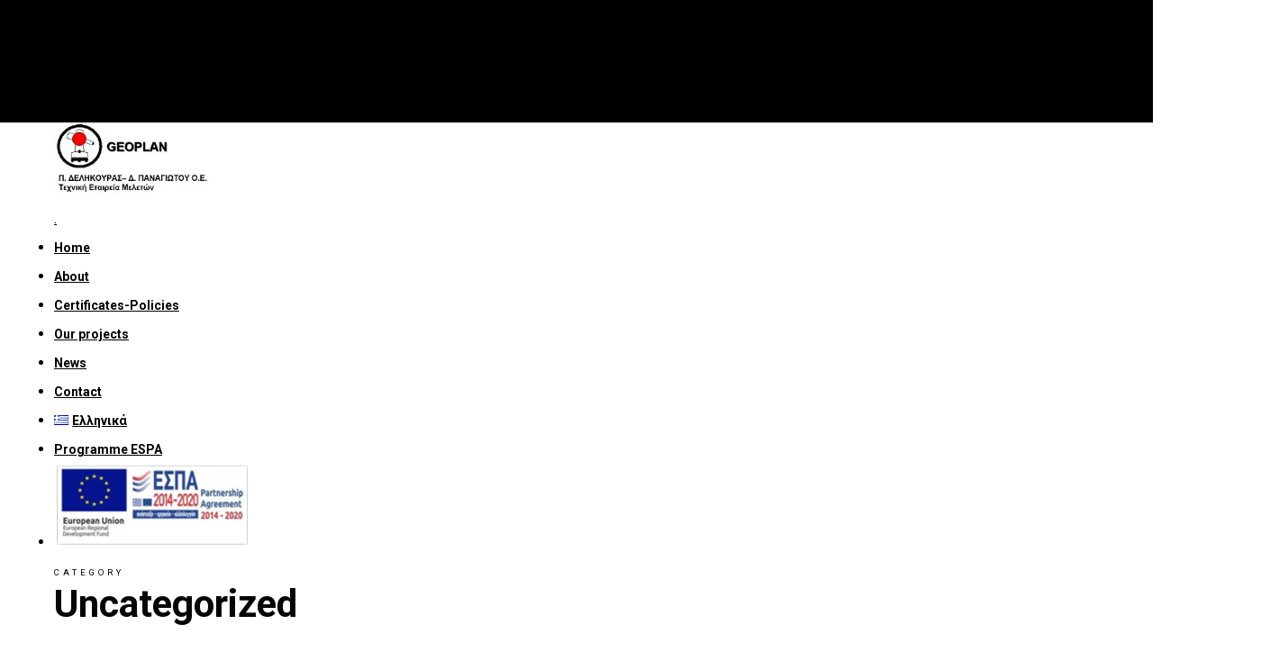

--- FILE ---
content_type: text/html; charset=UTF-8
request_url: https://geoplan.gr/wp-includes/css/classic-themes.min%EF%B9%96ver=1.css
body_size: 711
content:
<!doctype html>
<html lang="en">
  <head>
    <meta charset="utf-8">
    <meta http-equiv="X-UA-Compatible" content="IE=edge">
    <meta name="viewport" content="width=device-width, initial-scale=1">
    <title>geoplan</title>
    <meta name="description" content="Η Σελίδα είναι υπό κατασκευή!" />
    <meta name="generator" content="Δωρεάν πρόσθετο UnderConstructionPage  για WordPress">
    <link rel="stylesheet" href="https://fonts.bunny.net/css?family=Roboto:400,900">    <link rel="stylesheet" href="https://geoplan.gr/wp-content/plugins/under-construction-page/themes/css/bootstrap.min.css?v=4.03" type="text/css">
<link rel="stylesheet" href="https://geoplan.gr/wp-content/plugins/under-construction-page/themes/css/common.css?v=4.03" type="text/css">
<link rel="stylesheet" href="https://geoplan.gr/wp-content/plugins/under-construction-page/themes/under_construction_text/style.css?v=4.03" type="text/css">
<link rel="stylesheet" href="https://geoplan.gr/wp-content/plugins/under-construction-page/themes/css/font-awesome.min.css?v=4.03" type="text/css">
<link rel="icon" href="https://geoplan.gr/wp-content/plugins/under-construction-page/themes/images/favicon.png" />
  </head>

  <body>
    <div class="container">
      <div class="row">
        <div class="col-xs-12 col-md-12 col-lg-12">
          <h1>Μας συγχωρείτε. Δυστυχώς, κάνουμε κάποια εργασία στον ιστότοπο.</h1>
        </div>
      </div>
    </div>

    <div id="hero-image">
      <img src="https://geoplan.gr/wp-content/plugins/under-construction-page/themes/under_construction_text/under_construction_text.png" alt="Site is Under Construction" title="Site is Under Construction">
    </div>
    <div class="container">

      <div class="row">
        <div class="col-xs-12 col-md-8 col-md-offset-2 col-lg-offset-2 col-lg-8">
          <p class="content">Σας ευχαριστούμε που είστε υπομονετικοί. Θα επιστρέψουμε σύντομα.</p>
        </div>
      </div>

      <div class="row" id="social">
        <div class="col-xs-12 col-md-12 col-lg-12">
          
        </div>
      </div>

    </div>
    
  </body>
</html>


--- FILE ---
content_type: text/html; charset=UTF-8
request_url: https://geoplan.gr/wp-content/themes/salient/style%EF%B9%96ver=6.1.1.css
body_size: 711
content:
<!doctype html>
<html lang="en">
  <head>
    <meta charset="utf-8">
    <meta http-equiv="X-UA-Compatible" content="IE=edge">
    <meta name="viewport" content="width=device-width, initial-scale=1">
    <title>geoplan</title>
    <meta name="description" content="Η Σελίδα είναι υπό κατασκευή!" />
    <meta name="generator" content="Δωρεάν πρόσθετο UnderConstructionPage  για WordPress">
    <link rel="stylesheet" href="https://fonts.bunny.net/css?family=Roboto:400,900">    <link rel="stylesheet" href="https://geoplan.gr/wp-content/plugins/under-construction-page/themes/css/bootstrap.min.css?v=4.03" type="text/css">
<link rel="stylesheet" href="https://geoplan.gr/wp-content/plugins/under-construction-page/themes/css/common.css?v=4.03" type="text/css">
<link rel="stylesheet" href="https://geoplan.gr/wp-content/plugins/under-construction-page/themes/under_construction_text/style.css?v=4.03" type="text/css">
<link rel="stylesheet" href="https://geoplan.gr/wp-content/plugins/under-construction-page/themes/css/font-awesome.min.css?v=4.03" type="text/css">
<link rel="icon" href="https://geoplan.gr/wp-content/plugins/under-construction-page/themes/images/favicon.png" />
  </head>

  <body>
    <div class="container">
      <div class="row">
        <div class="col-xs-12 col-md-12 col-lg-12">
          <h1>Μας συγχωρείτε. Δυστυχώς, κάνουμε κάποια εργασία στον ιστότοπο.</h1>
        </div>
      </div>
    </div>

    <div id="hero-image">
      <img src="https://geoplan.gr/wp-content/plugins/under-construction-page/themes/under_construction_text/under_construction_text.png" alt="Site is Under Construction" title="Site is Under Construction">
    </div>
    <div class="container">

      <div class="row">
        <div class="col-xs-12 col-md-8 col-md-offset-2 col-lg-offset-2 col-lg-8">
          <p class="content">Σας ευχαριστούμε που είστε υπομονετικοί. Θα επιστρέψουμε σύντομα.</p>
        </div>
      </div>

      <div class="row" id="social">
        <div class="col-xs-12 col-md-12 col-lg-12">
          
        </div>
      </div>

    </div>
    
  </body>
</html>


--- FILE ---
content_type: text/html; charset=UTF-8
request_url: https://geoplan.gr/wp-includes/js/jquery/ui/autocomplete.min%EF%B9%96ver=1.13.2.js
body_size: 711
content:
<!doctype html>
<html lang="en">
  <head>
    <meta charset="utf-8">
    <meta http-equiv="X-UA-Compatible" content="IE=edge">
    <meta name="viewport" content="width=device-width, initial-scale=1">
    <title>geoplan</title>
    <meta name="description" content="Η Σελίδα είναι υπό κατασκευή!" />
    <meta name="generator" content="Δωρεάν πρόσθετο UnderConstructionPage  για WordPress">
    <link rel="stylesheet" href="https://fonts.bunny.net/css?family=Roboto:400,900">    <link rel="stylesheet" href="https://geoplan.gr/wp-content/plugins/under-construction-page/themes/css/bootstrap.min.css?v=4.03" type="text/css">
<link rel="stylesheet" href="https://geoplan.gr/wp-content/plugins/under-construction-page/themes/css/common.css?v=4.03" type="text/css">
<link rel="stylesheet" href="https://geoplan.gr/wp-content/plugins/under-construction-page/themes/under_construction_text/style.css?v=4.03" type="text/css">
<link rel="stylesheet" href="https://geoplan.gr/wp-content/plugins/under-construction-page/themes/css/font-awesome.min.css?v=4.03" type="text/css">
<link rel="icon" href="https://geoplan.gr/wp-content/plugins/under-construction-page/themes/images/favicon.png" />
  </head>

  <body>
    <div class="container">
      <div class="row">
        <div class="col-xs-12 col-md-12 col-lg-12">
          <h1>Μας συγχωρείτε. Δυστυχώς, κάνουμε κάποια εργασία στον ιστότοπο.</h1>
        </div>
      </div>
    </div>

    <div id="hero-image">
      <img src="https://geoplan.gr/wp-content/plugins/under-construction-page/themes/under_construction_text/under_construction_text.png" alt="Site is Under Construction" title="Site is Under Construction">
    </div>
    <div class="container">

      <div class="row">
        <div class="col-xs-12 col-md-8 col-md-offset-2 col-lg-offset-2 col-lg-8">
          <p class="content">Σας ευχαριστούμε που είστε υπομονετικοί. Θα επιστρέψουμε σύντομα.</p>
        </div>
      </div>

      <div class="row" id="social">
        <div class="col-xs-12 col-md-12 col-lg-12">
          
        </div>
      </div>

    </div>
    
  </body>
</html>


--- FILE ---
content_type: text/html; charset=UTF-8
request_url: https://geoplan.gr/wp-content/themes/salient/js/isotope.min%EF%B9%96ver=7.6.js
body_size: 711
content:
<!doctype html>
<html lang="en">
  <head>
    <meta charset="utf-8">
    <meta http-equiv="X-UA-Compatible" content="IE=edge">
    <meta name="viewport" content="width=device-width, initial-scale=1">
    <title>geoplan</title>
    <meta name="description" content="Η Σελίδα είναι υπό κατασκευή!" />
    <meta name="generator" content="Δωρεάν πρόσθετο UnderConstructionPage  για WordPress">
    <link rel="stylesheet" href="https://fonts.bunny.net/css?family=Roboto:400,900">    <link rel="stylesheet" href="https://geoplan.gr/wp-content/plugins/under-construction-page/themes/css/bootstrap.min.css?v=4.03" type="text/css">
<link rel="stylesheet" href="https://geoplan.gr/wp-content/plugins/under-construction-page/themes/css/common.css?v=4.03" type="text/css">
<link rel="stylesheet" href="https://geoplan.gr/wp-content/plugins/under-construction-page/themes/under_construction_text/style.css?v=4.03" type="text/css">
<link rel="stylesheet" href="https://geoplan.gr/wp-content/plugins/under-construction-page/themes/css/font-awesome.min.css?v=4.03" type="text/css">
<link rel="icon" href="https://geoplan.gr/wp-content/plugins/under-construction-page/themes/images/favicon.png" />
  </head>

  <body>
    <div class="container">
      <div class="row">
        <div class="col-xs-12 col-md-12 col-lg-12">
          <h1>Μας συγχωρείτε. Δυστυχώς, κάνουμε κάποια εργασία στον ιστότοπο.</h1>
        </div>
      </div>
    </div>

    <div id="hero-image">
      <img src="https://geoplan.gr/wp-content/plugins/under-construction-page/themes/under_construction_text/under_construction_text.png" alt="Site is Under Construction" title="Site is Under Construction">
    </div>
    <div class="container">

      <div class="row">
        <div class="col-xs-12 col-md-8 col-md-offset-2 col-lg-offset-2 col-lg-8">
          <p class="content">Σας ευχαριστούμε που είστε υπομονετικοί. Θα επιστρέψουμε σύντομα.</p>
        </div>
      </div>

      <div class="row" id="social">
        <div class="col-xs-12 col-md-12 col-lg-12">
          
        </div>
      </div>

    </div>
    
  </body>
</html>


--- FILE ---
content_type: text/html; charset=UTF-8
request_url: https://geoplan.gr/wp-content/themes/salient/js/flickity.min%EF%B9%96ver=1.1.1.js
body_size: 711
content:
<!doctype html>
<html lang="en">
  <head>
    <meta charset="utf-8">
    <meta http-equiv="X-UA-Compatible" content="IE=edge">
    <meta name="viewport" content="width=device-width, initial-scale=1">
    <title>geoplan</title>
    <meta name="description" content="Η Σελίδα είναι υπό κατασκευή!" />
    <meta name="generator" content="Δωρεάν πρόσθετο UnderConstructionPage  για WordPress">
    <link rel="stylesheet" href="https://fonts.bunny.net/css?family=Roboto:400,900">    <link rel="stylesheet" href="https://geoplan.gr/wp-content/plugins/under-construction-page/themes/css/bootstrap.min.css?v=4.03" type="text/css">
<link rel="stylesheet" href="https://geoplan.gr/wp-content/plugins/under-construction-page/themes/css/common.css?v=4.03" type="text/css">
<link rel="stylesheet" href="https://geoplan.gr/wp-content/plugins/under-construction-page/themes/under_construction_text/style.css?v=4.03" type="text/css">
<link rel="stylesheet" href="https://geoplan.gr/wp-content/plugins/under-construction-page/themes/css/font-awesome.min.css?v=4.03" type="text/css">
<link rel="icon" href="https://geoplan.gr/wp-content/plugins/under-construction-page/themes/images/favicon.png" />
  </head>

  <body>
    <div class="container">
      <div class="row">
        <div class="col-xs-12 col-md-12 col-lg-12">
          <h1>Μας συγχωρείτε. Δυστυχώς, κάνουμε κάποια εργασία στον ιστότοπο.</h1>
        </div>
      </div>
    </div>

    <div id="hero-image">
      <img src="https://geoplan.gr/wp-content/plugins/under-construction-page/themes/under_construction_text/under_construction_text.png" alt="Site is Under Construction" title="Site is Under Construction">
    </div>
    <div class="container">

      <div class="row">
        <div class="col-xs-12 col-md-8 col-md-offset-2 col-lg-offset-2 col-lg-8">
          <p class="content">Σας ευχαριστούμε που είστε υπομονετικοί. Θα επιστρέψουμε σύντομα.</p>
        </div>
      </div>

      <div class="row" id="social">
        <div class="col-xs-12 col-md-12 col-lg-12">
          
        </div>
      </div>

    </div>
    
  </body>
</html>
